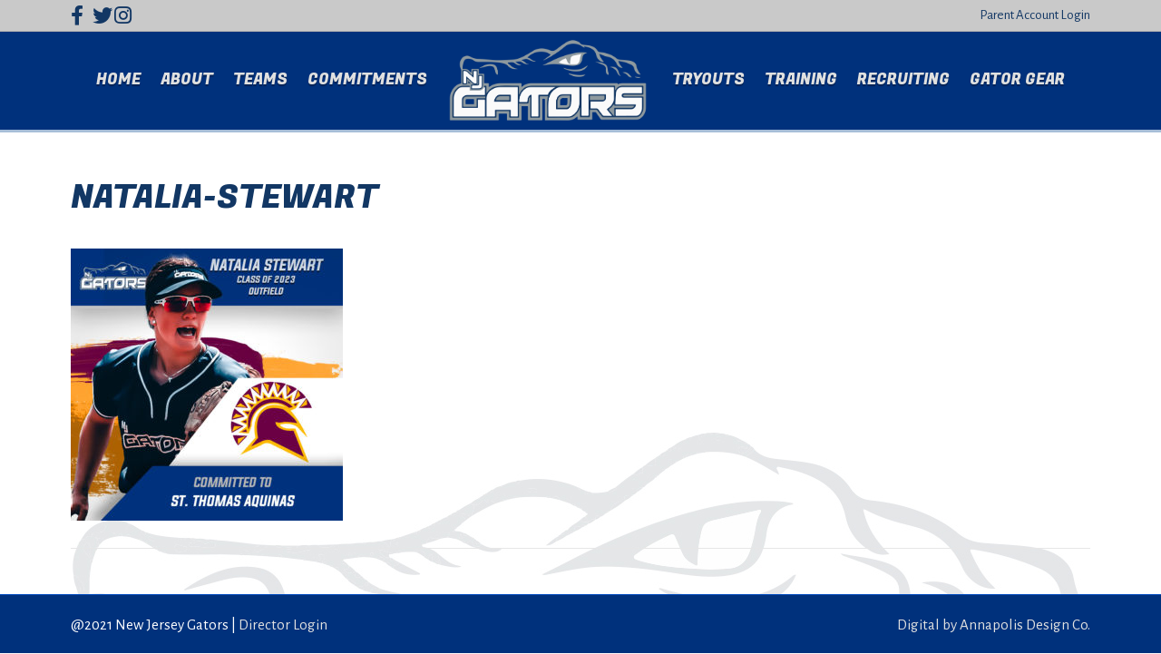

--- FILE ---
content_type: text/html; charset=UTF-8
request_url: https://newjerseygators.com/college-commits/natalia-stewart/attachment/natalia-stewart
body_size: 12572
content:
<!DOCTYPE html>
<html lang="en-US">
<head>
<meta charset="UTF-8" />
<meta name='viewport' content='width=device-width, initial-scale=1.0' />
<meta http-equiv='X-UA-Compatible' content='IE=edge' />
<script>
var gform;gform||(document.addEventListener("gform_main_scripts_loaded",function(){gform.scriptsLoaded=!0}),window.addEventListener("DOMContentLoaded",function(){gform.domLoaded=!0}),gform={domLoaded:!1,scriptsLoaded:!1,initializeOnLoaded:function(o){gform.domLoaded&&gform.scriptsLoaded?o():!gform.domLoaded&&gform.scriptsLoaded?window.addEventListener("DOMContentLoaded",o):document.addEventListener("gform_main_scripts_loaded",o)},hooks:{action:{},filter:{}},addAction:function(o,n,r,t){gform.addHook("action",o,n,r,t)},addFilter:function(o,n,r,t){gform.addHook("filter",o,n,r,t)},doAction:function(o){gform.doHook("action",o,arguments)},applyFilters:function(o){return gform.doHook("filter",o,arguments)},removeAction:function(o,n){gform.removeHook("action",o,n)},removeFilter:function(o,n,r){gform.removeHook("filter",o,n,r)},addHook:function(o,n,r,t,i){null==gform.hooks[o][n]&&(gform.hooks[o][n]=[]);var e=gform.hooks[o][n];null==i&&(i=n+"_"+e.length),gform.hooks[o][n].push({tag:i,callable:r,priority:t=null==t?10:t})},doHook:function(n,o,r){var t;if(r=Array.prototype.slice.call(r,1),null!=gform.hooks[n][o]&&((o=gform.hooks[n][o]).sort(function(o,n){return o.priority-n.priority}),o.forEach(function(o){"function"!=typeof(t=o.callable)&&(t=window[t]),"action"==n?t.apply(null,r):r[0]=t.apply(null,r)})),"filter"==n)return r[0]},removeHook:function(o,n,t,i){var r;null!=gform.hooks[o][n]&&(r=(r=gform.hooks[o][n]).filter(function(o,n,r){return!!(null!=i&&i!=o.tag||null!=t&&t!=o.priority)}),gform.hooks[o][n]=r)}});
</script>

<link rel="profile" href="https://gmpg.org/xfn/11" />
<meta name='robots' content='index, follow, max-image-preview:large, max-snippet:-1, max-video-preview:-1' />
	<style>img:is([sizes="auto" i], [sizes^="auto," i]) { contain-intrinsic-size: 3000px 1500px }</style>
	
	<!-- This site is optimized with the Yoast SEO plugin v26.2 - https://yoast.com/wordpress/plugins/seo/ -->
	<title>Natalia-Stewart - New Jersey Gators</title>
	<link rel="canonical" href="https://newjerseygators.com/college-commits/natalia-stewart/attachment/natalia-stewart/" />
	<meta property="og:locale" content="en_US" />
	<meta property="og:type" content="article" />
	<meta property="og:title" content="Natalia-Stewart - New Jersey Gators" />
	<meta property="og:url" content="https://newjerseygators.com/college-commits/natalia-stewart/attachment/natalia-stewart/" />
	<meta property="og:site_name" content="New Jersey Gators" />
	<meta property="article:publisher" content="https://www.facebook.com/NJGatorsFastpitch" />
	<meta property="og:image" content="https://newjerseygators.com/college-commits/natalia-stewart/attachment/natalia-stewart" />
	<meta property="og:image:width" content="900" />
	<meta property="og:image:height" content="900" />
	<meta property="og:image:type" content="image/jpeg" />
	<meta name="twitter:card" content="summary_large_image" />
	<meta name="twitter:site" content="@njgatorsgold" />
	<script type="application/ld+json" class="yoast-schema-graph">{"@context":"https://schema.org","@graph":[{"@type":"WebPage","@id":"https://newjerseygators.com/college-commits/natalia-stewart/attachment/natalia-stewart/","url":"https://newjerseygators.com/college-commits/natalia-stewart/attachment/natalia-stewart/","name":"Natalia-Stewart - New Jersey Gators","isPartOf":{"@id":"https://newjerseygators.com/#website"},"primaryImageOfPage":{"@id":"https://newjerseygators.com/college-commits/natalia-stewart/attachment/natalia-stewart/#primaryimage"},"image":{"@id":"https://newjerseygators.com/college-commits/natalia-stewart/attachment/natalia-stewart/#primaryimage"},"thumbnailUrl":"https://newjerseygators.com/wp-content/uploads/2022/11/Natalia-Stewart.jpg","datePublished":"2022-11-16T18:44:46+00:00","breadcrumb":{"@id":"https://newjerseygators.com/college-commits/natalia-stewart/attachment/natalia-stewart/#breadcrumb"},"inLanguage":"en-US","potentialAction":[{"@type":"ReadAction","target":["https://newjerseygators.com/college-commits/natalia-stewart/attachment/natalia-stewart/"]}]},{"@type":"ImageObject","inLanguage":"en-US","@id":"https://newjerseygators.com/college-commits/natalia-stewart/attachment/natalia-stewart/#primaryimage","url":"https://newjerseygators.com/wp-content/uploads/2022/11/Natalia-Stewart.jpg","contentUrl":"https://newjerseygators.com/wp-content/uploads/2022/11/Natalia-Stewart.jpg","width":900,"height":900},{"@type":"BreadcrumbList","@id":"https://newjerseygators.com/college-commits/natalia-stewart/attachment/natalia-stewart/#breadcrumb","itemListElement":[{"@type":"ListItem","position":1,"name":"Home","item":"https://newjerseygators.com/"},{"@type":"ListItem","position":2,"name":"Natalia Stewart","item":"https://newjerseygators.com/college-commits/natalia-stewart"},{"@type":"ListItem","position":3,"name":"Natalia-Stewart"}]},{"@type":"WebSite","@id":"https://newjerseygators.com/#website","url":"https://newjerseygators.com/","name":"New Jersey Gators","description":"Softball Program","publisher":{"@id":"https://newjerseygators.com/#organization"},"potentialAction":[{"@type":"SearchAction","target":{"@type":"EntryPoint","urlTemplate":"https://newjerseygators.com/?s={search_term_string}"},"query-input":{"@type":"PropertyValueSpecification","valueRequired":true,"valueName":"search_term_string"}}],"inLanguage":"en-US"},{"@type":"Organization","@id":"https://newjerseygators.com/#organization","name":"New Jersey Gators Softball","url":"https://newjerseygators.com/","logo":{"@type":"ImageObject","inLanguage":"en-US","@id":"https://newjerseygators.com/#/schema/logo/image/","url":"https://newjerseygators.com/wp-content/uploads/2022/06/NJ-Gators-Logo-2021-smaller-12-1.png","contentUrl":"https://newjerseygators.com/wp-content/uploads/2022/06/NJ-Gators-Logo-2021-smaller-12-1.png","width":126,"height":45,"caption":"New Jersey Gators Softball"},"image":{"@id":"https://newjerseygators.com/#/schema/logo/image/"},"sameAs":["https://www.facebook.com/NJGatorsFastpitch","https://x.com/njgatorsgold"]}]}</script>
	<!-- / Yoast SEO plugin. -->


<link rel='dns-prefetch' href='//www.googletagmanager.com' />
<link rel='dns-prefetch' href='//fonts.googleapis.com' />
<link href='https://fonts.gstatic.com' crossorigin rel='preconnect' />
<link rel="alternate" type="application/rss+xml" title="New Jersey Gators &raquo; Feed" href="https://newjerseygators.com/feed" />
		<style>
			.lazyload,
			.lazyloading {
				max-width: 100%;
			}
		</style>
		<script>
window._wpemojiSettings = {"baseUrl":"https:\/\/s.w.org\/images\/core\/emoji\/16.0.1\/72x72\/","ext":".png","svgUrl":"https:\/\/s.w.org\/images\/core\/emoji\/16.0.1\/svg\/","svgExt":".svg","source":{"concatemoji":"https:\/\/newjerseygators.com\/wp-includes\/js\/wp-emoji-release.min.js?ver=6.8.3"}};
/*! This file is auto-generated */
!function(s,n){var o,i,e;function c(e){try{var t={supportTests:e,timestamp:(new Date).valueOf()};sessionStorage.setItem(o,JSON.stringify(t))}catch(e){}}function p(e,t,n){e.clearRect(0,0,e.canvas.width,e.canvas.height),e.fillText(t,0,0);var t=new Uint32Array(e.getImageData(0,0,e.canvas.width,e.canvas.height).data),a=(e.clearRect(0,0,e.canvas.width,e.canvas.height),e.fillText(n,0,0),new Uint32Array(e.getImageData(0,0,e.canvas.width,e.canvas.height).data));return t.every(function(e,t){return e===a[t]})}function u(e,t){e.clearRect(0,0,e.canvas.width,e.canvas.height),e.fillText(t,0,0);for(var n=e.getImageData(16,16,1,1),a=0;a<n.data.length;a++)if(0!==n.data[a])return!1;return!0}function f(e,t,n,a){switch(t){case"flag":return n(e,"\ud83c\udff3\ufe0f\u200d\u26a7\ufe0f","\ud83c\udff3\ufe0f\u200b\u26a7\ufe0f")?!1:!n(e,"\ud83c\udde8\ud83c\uddf6","\ud83c\udde8\u200b\ud83c\uddf6")&&!n(e,"\ud83c\udff4\udb40\udc67\udb40\udc62\udb40\udc65\udb40\udc6e\udb40\udc67\udb40\udc7f","\ud83c\udff4\u200b\udb40\udc67\u200b\udb40\udc62\u200b\udb40\udc65\u200b\udb40\udc6e\u200b\udb40\udc67\u200b\udb40\udc7f");case"emoji":return!a(e,"\ud83e\udedf")}return!1}function g(e,t,n,a){var r="undefined"!=typeof WorkerGlobalScope&&self instanceof WorkerGlobalScope?new OffscreenCanvas(300,150):s.createElement("canvas"),o=r.getContext("2d",{willReadFrequently:!0}),i=(o.textBaseline="top",o.font="600 32px Arial",{});return e.forEach(function(e){i[e]=t(o,e,n,a)}),i}function t(e){var t=s.createElement("script");t.src=e,t.defer=!0,s.head.appendChild(t)}"undefined"!=typeof Promise&&(o="wpEmojiSettingsSupports",i=["flag","emoji"],n.supports={everything:!0,everythingExceptFlag:!0},e=new Promise(function(e){s.addEventListener("DOMContentLoaded",e,{once:!0})}),new Promise(function(t){var n=function(){try{var e=JSON.parse(sessionStorage.getItem(o));if("object"==typeof e&&"number"==typeof e.timestamp&&(new Date).valueOf()<e.timestamp+604800&&"object"==typeof e.supportTests)return e.supportTests}catch(e){}return null}();if(!n){if("undefined"!=typeof Worker&&"undefined"!=typeof OffscreenCanvas&&"undefined"!=typeof URL&&URL.createObjectURL&&"undefined"!=typeof Blob)try{var e="postMessage("+g.toString()+"("+[JSON.stringify(i),f.toString(),p.toString(),u.toString()].join(",")+"));",a=new Blob([e],{type:"text/javascript"}),r=new Worker(URL.createObjectURL(a),{name:"wpTestEmojiSupports"});return void(r.onmessage=function(e){c(n=e.data),r.terminate(),t(n)})}catch(e){}c(n=g(i,f,p,u))}t(n)}).then(function(e){for(var t in e)n.supports[t]=e[t],n.supports.everything=n.supports.everything&&n.supports[t],"flag"!==t&&(n.supports.everythingExceptFlag=n.supports.everythingExceptFlag&&n.supports[t]);n.supports.everythingExceptFlag=n.supports.everythingExceptFlag&&!n.supports.flag,n.DOMReady=!1,n.readyCallback=function(){n.DOMReady=!0}}).then(function(){return e}).then(function(){var e;n.supports.everything||(n.readyCallback(),(e=n.source||{}).concatemoji?t(e.concatemoji):e.wpemoji&&e.twemoji&&(t(e.twemoji),t(e.wpemoji)))}))}((window,document),window._wpemojiSettings);
</script>
<link rel='stylesheet' id='sbr_styles-css' href='https://newjerseygators.com/wp-content/plugins/reviews-feed/assets/css/sbr-styles.min.css?ver=2.1.1' media='all' />
<link rel='stylesheet' id='sbi_styles-css' href='https://newjerseygators.com/wp-content/plugins/instagram-feed/css/sbi-styles.min.css?ver=6.9.1' media='all' />
<style id='wp-emoji-styles-inline-css'>

	img.wp-smiley, img.emoji {
		display: inline !important;
		border: none !important;
		box-shadow: none !important;
		height: 1em !important;
		width: 1em !important;
		margin: 0 0.07em !important;
		vertical-align: -0.1em !important;
		background: none !important;
		padding: 0 !important;
	}
</style>
<link rel='stylesheet' id='wp-block-library-css' href='https://newjerseygators.com/wp-includes/css/dist/block-library/style.min.css?ver=6.8.3' media='all' />
<style id='wp-block-library-theme-inline-css'>
.wp-block-audio :where(figcaption){color:#555;font-size:13px;text-align:center}.is-dark-theme .wp-block-audio :where(figcaption){color:#ffffffa6}.wp-block-audio{margin:0 0 1em}.wp-block-code{border:1px solid #ccc;border-radius:4px;font-family:Menlo,Consolas,monaco,monospace;padding:.8em 1em}.wp-block-embed :where(figcaption){color:#555;font-size:13px;text-align:center}.is-dark-theme .wp-block-embed :where(figcaption){color:#ffffffa6}.wp-block-embed{margin:0 0 1em}.blocks-gallery-caption{color:#555;font-size:13px;text-align:center}.is-dark-theme .blocks-gallery-caption{color:#ffffffa6}:root :where(.wp-block-image figcaption){color:#555;font-size:13px;text-align:center}.is-dark-theme :root :where(.wp-block-image figcaption){color:#ffffffa6}.wp-block-image{margin:0 0 1em}.wp-block-pullquote{border-bottom:4px solid;border-top:4px solid;color:currentColor;margin-bottom:1.75em}.wp-block-pullquote cite,.wp-block-pullquote footer,.wp-block-pullquote__citation{color:currentColor;font-size:.8125em;font-style:normal;text-transform:uppercase}.wp-block-quote{border-left:.25em solid;margin:0 0 1.75em;padding-left:1em}.wp-block-quote cite,.wp-block-quote footer{color:currentColor;font-size:.8125em;font-style:normal;position:relative}.wp-block-quote:where(.has-text-align-right){border-left:none;border-right:.25em solid;padding-left:0;padding-right:1em}.wp-block-quote:where(.has-text-align-center){border:none;padding-left:0}.wp-block-quote.is-large,.wp-block-quote.is-style-large,.wp-block-quote:where(.is-style-plain){border:none}.wp-block-search .wp-block-search__label{font-weight:700}.wp-block-search__button{border:1px solid #ccc;padding:.375em .625em}:where(.wp-block-group.has-background){padding:1.25em 2.375em}.wp-block-separator.has-css-opacity{opacity:.4}.wp-block-separator{border:none;border-bottom:2px solid;margin-left:auto;margin-right:auto}.wp-block-separator.has-alpha-channel-opacity{opacity:1}.wp-block-separator:not(.is-style-wide):not(.is-style-dots){width:100px}.wp-block-separator.has-background:not(.is-style-dots){border-bottom:none;height:1px}.wp-block-separator.has-background:not(.is-style-wide):not(.is-style-dots){height:2px}.wp-block-table{margin:0 0 1em}.wp-block-table td,.wp-block-table th{word-break:normal}.wp-block-table :where(figcaption){color:#555;font-size:13px;text-align:center}.is-dark-theme .wp-block-table :where(figcaption){color:#ffffffa6}.wp-block-video :where(figcaption){color:#555;font-size:13px;text-align:center}.is-dark-theme .wp-block-video :where(figcaption){color:#ffffffa6}.wp-block-video{margin:0 0 1em}:root :where(.wp-block-template-part.has-background){margin-bottom:0;margin-top:0;padding:1.25em 2.375em}
</style>
<style id='classic-theme-styles-inline-css'>
/*! This file is auto-generated */
.wp-block-button__link{color:#fff;background-color:#32373c;border-radius:9999px;box-shadow:none;text-decoration:none;padding:calc(.667em + 2px) calc(1.333em + 2px);font-size:1.125em}.wp-block-file__button{background:#32373c;color:#fff;text-decoration:none}
</style>
<style id='global-styles-inline-css'>
:root{--wp--preset--aspect-ratio--square: 1;--wp--preset--aspect-ratio--4-3: 4/3;--wp--preset--aspect-ratio--3-4: 3/4;--wp--preset--aspect-ratio--3-2: 3/2;--wp--preset--aspect-ratio--2-3: 2/3;--wp--preset--aspect-ratio--16-9: 16/9;--wp--preset--aspect-ratio--9-16: 9/16;--wp--preset--color--black: #000000;--wp--preset--color--cyan-bluish-gray: #abb8c3;--wp--preset--color--white: #ffffff;--wp--preset--color--pale-pink: #f78da7;--wp--preset--color--vivid-red: #cf2e2e;--wp--preset--color--luminous-vivid-orange: #ff6900;--wp--preset--color--luminous-vivid-amber: #fcb900;--wp--preset--color--light-green-cyan: #7bdcb5;--wp--preset--color--vivid-green-cyan: #00d084;--wp--preset--color--pale-cyan-blue: #8ed1fc;--wp--preset--color--vivid-cyan-blue: #0693e3;--wp--preset--color--vivid-purple: #9b51e0;--wp--preset--color--fl-heading-text: #123764;--wp--preset--color--fl-body-bg: #fff7f7;--wp--preset--color--fl-body-text: #333333;--wp--preset--color--fl-accent: #00468c;--wp--preset--color--fl-accent-hover: #428bca;--wp--preset--color--fl-topbar-bg: #c9c9c9;--wp--preset--color--fl-topbar-text: #ededed;--wp--preset--color--fl-topbar-link: #123764;--wp--preset--color--fl-topbar-hover: #ffffff;--wp--preset--color--fl-header-bg: #00317c;--wp--preset--color--fl-header-text: #f9f9f9;--wp--preset--color--fl-header-link: #e0e0e0;--wp--preset--color--fl-header-hover: #ffffff;--wp--preset--color--fl-nav-bg: #002d56;--wp--preset--color--fl-nav-link: #002d56;--wp--preset--color--fl-nav-hover: #ffffff;--wp--preset--color--fl-content-bg: #ffffff;--wp--preset--color--fl-footer-widgets-bg: #ffffff;--wp--preset--color--fl-footer-widgets-text: #808080;--wp--preset--color--fl-footer-widgets-link: #483182;--wp--preset--color--fl-footer-widgets-hover: #483182;--wp--preset--color--fl-footer-bg: #00317c;--wp--preset--color--fl-footer-text: #ffffff;--wp--preset--color--fl-footer-link: #e0e0e0;--wp--preset--color--fl-footer-hover: #fcfcfc;--wp--preset--gradient--vivid-cyan-blue-to-vivid-purple: linear-gradient(135deg,rgba(6,147,227,1) 0%,rgb(155,81,224) 100%);--wp--preset--gradient--light-green-cyan-to-vivid-green-cyan: linear-gradient(135deg,rgb(122,220,180) 0%,rgb(0,208,130) 100%);--wp--preset--gradient--luminous-vivid-amber-to-luminous-vivid-orange: linear-gradient(135deg,rgba(252,185,0,1) 0%,rgba(255,105,0,1) 100%);--wp--preset--gradient--luminous-vivid-orange-to-vivid-red: linear-gradient(135deg,rgba(255,105,0,1) 0%,rgb(207,46,46) 100%);--wp--preset--gradient--very-light-gray-to-cyan-bluish-gray: linear-gradient(135deg,rgb(238,238,238) 0%,rgb(169,184,195) 100%);--wp--preset--gradient--cool-to-warm-spectrum: linear-gradient(135deg,rgb(74,234,220) 0%,rgb(151,120,209) 20%,rgb(207,42,186) 40%,rgb(238,44,130) 60%,rgb(251,105,98) 80%,rgb(254,248,76) 100%);--wp--preset--gradient--blush-light-purple: linear-gradient(135deg,rgb(255,206,236) 0%,rgb(152,150,240) 100%);--wp--preset--gradient--blush-bordeaux: linear-gradient(135deg,rgb(254,205,165) 0%,rgb(254,45,45) 50%,rgb(107,0,62) 100%);--wp--preset--gradient--luminous-dusk: linear-gradient(135deg,rgb(255,203,112) 0%,rgb(199,81,192) 50%,rgb(65,88,208) 100%);--wp--preset--gradient--pale-ocean: linear-gradient(135deg,rgb(255,245,203) 0%,rgb(182,227,212) 50%,rgb(51,167,181) 100%);--wp--preset--gradient--electric-grass: linear-gradient(135deg,rgb(202,248,128) 0%,rgb(113,206,126) 100%);--wp--preset--gradient--midnight: linear-gradient(135deg,rgb(2,3,129) 0%,rgb(40,116,252) 100%);--wp--preset--font-size--small: 13px;--wp--preset--font-size--medium: 20px;--wp--preset--font-size--large: 36px;--wp--preset--font-size--x-large: 42px;--wp--preset--spacing--20: 0.44rem;--wp--preset--spacing--30: 0.67rem;--wp--preset--spacing--40: 1rem;--wp--preset--spacing--50: 1.5rem;--wp--preset--spacing--60: 2.25rem;--wp--preset--spacing--70: 3.38rem;--wp--preset--spacing--80: 5.06rem;--wp--preset--shadow--natural: 6px 6px 9px rgba(0, 0, 0, 0.2);--wp--preset--shadow--deep: 12px 12px 50px rgba(0, 0, 0, 0.4);--wp--preset--shadow--sharp: 6px 6px 0px rgba(0, 0, 0, 0.2);--wp--preset--shadow--outlined: 6px 6px 0px -3px rgba(255, 255, 255, 1), 6px 6px rgba(0, 0, 0, 1);--wp--preset--shadow--crisp: 6px 6px 0px rgba(0, 0, 0, 1);}:where(.is-layout-flex){gap: 0.5em;}:where(.is-layout-grid){gap: 0.5em;}body .is-layout-flex{display: flex;}.is-layout-flex{flex-wrap: wrap;align-items: center;}.is-layout-flex > :is(*, div){margin: 0;}body .is-layout-grid{display: grid;}.is-layout-grid > :is(*, div){margin: 0;}:where(.wp-block-columns.is-layout-flex){gap: 2em;}:where(.wp-block-columns.is-layout-grid){gap: 2em;}:where(.wp-block-post-template.is-layout-flex){gap: 1.25em;}:where(.wp-block-post-template.is-layout-grid){gap: 1.25em;}.has-black-color{color: var(--wp--preset--color--black) !important;}.has-cyan-bluish-gray-color{color: var(--wp--preset--color--cyan-bluish-gray) !important;}.has-white-color{color: var(--wp--preset--color--white) !important;}.has-pale-pink-color{color: var(--wp--preset--color--pale-pink) !important;}.has-vivid-red-color{color: var(--wp--preset--color--vivid-red) !important;}.has-luminous-vivid-orange-color{color: var(--wp--preset--color--luminous-vivid-orange) !important;}.has-luminous-vivid-amber-color{color: var(--wp--preset--color--luminous-vivid-amber) !important;}.has-light-green-cyan-color{color: var(--wp--preset--color--light-green-cyan) !important;}.has-vivid-green-cyan-color{color: var(--wp--preset--color--vivid-green-cyan) !important;}.has-pale-cyan-blue-color{color: var(--wp--preset--color--pale-cyan-blue) !important;}.has-vivid-cyan-blue-color{color: var(--wp--preset--color--vivid-cyan-blue) !important;}.has-vivid-purple-color{color: var(--wp--preset--color--vivid-purple) !important;}.has-black-background-color{background-color: var(--wp--preset--color--black) !important;}.has-cyan-bluish-gray-background-color{background-color: var(--wp--preset--color--cyan-bluish-gray) !important;}.has-white-background-color{background-color: var(--wp--preset--color--white) !important;}.has-pale-pink-background-color{background-color: var(--wp--preset--color--pale-pink) !important;}.has-vivid-red-background-color{background-color: var(--wp--preset--color--vivid-red) !important;}.has-luminous-vivid-orange-background-color{background-color: var(--wp--preset--color--luminous-vivid-orange) !important;}.has-luminous-vivid-amber-background-color{background-color: var(--wp--preset--color--luminous-vivid-amber) !important;}.has-light-green-cyan-background-color{background-color: var(--wp--preset--color--light-green-cyan) !important;}.has-vivid-green-cyan-background-color{background-color: var(--wp--preset--color--vivid-green-cyan) !important;}.has-pale-cyan-blue-background-color{background-color: var(--wp--preset--color--pale-cyan-blue) !important;}.has-vivid-cyan-blue-background-color{background-color: var(--wp--preset--color--vivid-cyan-blue) !important;}.has-vivid-purple-background-color{background-color: var(--wp--preset--color--vivid-purple) !important;}.has-black-border-color{border-color: var(--wp--preset--color--black) !important;}.has-cyan-bluish-gray-border-color{border-color: var(--wp--preset--color--cyan-bluish-gray) !important;}.has-white-border-color{border-color: var(--wp--preset--color--white) !important;}.has-pale-pink-border-color{border-color: var(--wp--preset--color--pale-pink) !important;}.has-vivid-red-border-color{border-color: var(--wp--preset--color--vivid-red) !important;}.has-luminous-vivid-orange-border-color{border-color: var(--wp--preset--color--luminous-vivid-orange) !important;}.has-luminous-vivid-amber-border-color{border-color: var(--wp--preset--color--luminous-vivid-amber) !important;}.has-light-green-cyan-border-color{border-color: var(--wp--preset--color--light-green-cyan) !important;}.has-vivid-green-cyan-border-color{border-color: var(--wp--preset--color--vivid-green-cyan) !important;}.has-pale-cyan-blue-border-color{border-color: var(--wp--preset--color--pale-cyan-blue) !important;}.has-vivid-cyan-blue-border-color{border-color: var(--wp--preset--color--vivid-cyan-blue) !important;}.has-vivid-purple-border-color{border-color: var(--wp--preset--color--vivid-purple) !important;}.has-vivid-cyan-blue-to-vivid-purple-gradient-background{background: var(--wp--preset--gradient--vivid-cyan-blue-to-vivid-purple) !important;}.has-light-green-cyan-to-vivid-green-cyan-gradient-background{background: var(--wp--preset--gradient--light-green-cyan-to-vivid-green-cyan) !important;}.has-luminous-vivid-amber-to-luminous-vivid-orange-gradient-background{background: var(--wp--preset--gradient--luminous-vivid-amber-to-luminous-vivid-orange) !important;}.has-luminous-vivid-orange-to-vivid-red-gradient-background{background: var(--wp--preset--gradient--luminous-vivid-orange-to-vivid-red) !important;}.has-very-light-gray-to-cyan-bluish-gray-gradient-background{background: var(--wp--preset--gradient--very-light-gray-to-cyan-bluish-gray) !important;}.has-cool-to-warm-spectrum-gradient-background{background: var(--wp--preset--gradient--cool-to-warm-spectrum) !important;}.has-blush-light-purple-gradient-background{background: var(--wp--preset--gradient--blush-light-purple) !important;}.has-blush-bordeaux-gradient-background{background: var(--wp--preset--gradient--blush-bordeaux) !important;}.has-luminous-dusk-gradient-background{background: var(--wp--preset--gradient--luminous-dusk) !important;}.has-pale-ocean-gradient-background{background: var(--wp--preset--gradient--pale-ocean) !important;}.has-electric-grass-gradient-background{background: var(--wp--preset--gradient--electric-grass) !important;}.has-midnight-gradient-background{background: var(--wp--preset--gradient--midnight) !important;}.has-small-font-size{font-size: var(--wp--preset--font-size--small) !important;}.has-medium-font-size{font-size: var(--wp--preset--font-size--medium) !important;}.has-large-font-size{font-size: var(--wp--preset--font-size--large) !important;}.has-x-large-font-size{font-size: var(--wp--preset--font-size--x-large) !important;}
:where(.wp-block-post-template.is-layout-flex){gap: 1.25em;}:where(.wp-block-post-template.is-layout-grid){gap: 1.25em;}
:where(.wp-block-columns.is-layout-flex){gap: 2em;}:where(.wp-block-columns.is-layout-grid){gap: 2em;}
:root :where(.wp-block-pullquote){font-size: 1.5em;line-height: 1.6;}
</style>
<link rel='stylesheet' id='ctf_styles-css' href='https://newjerseygators.com/wp-content/plugins/custom-twitter-feeds/css/ctf-styles.min.css?ver=2.3.1' media='all' />
<link rel='stylesheet' id='cff-css' href='https://newjerseygators.com/wp-content/plugins/custom-facebook-feed/assets/css/cff-style.min.css?ver=4.3.3' media='all' />
<link rel='stylesheet' id='sb-font-awesome-css' href='https://newjerseygators.com/wp-content/plugins/custom-facebook-feed/assets/css/font-awesome.min.css?ver=4.7.0' media='all' />
<link rel='stylesheet' id='simple-social-icons-font-css' href='https://newjerseygators.com/wp-content/plugins/simple-social-icons/css/style.css?ver=3.0.2' media='all' />
<link rel='stylesheet' id='tablepress-default-css' href='https://newjerseygators.com/wp-content/plugins/tablepress/css/build/default.css?ver=3.2.5' media='all' />
<link rel='stylesheet' id='ics-calendar-css' href='https://newjerseygators.com/wp-content/plugins/ics-calendar/assets/style.min.css?ver=11.7.0.1' media='all' />
<link rel='stylesheet' id='jquery-magnificpopup-css' href='https://newjerseygators.com/wp-content/plugins/bb-plugin/css/jquery.magnificpopup.min.css?ver=2.9.4' media='all' />
<link rel='stylesheet' id='font-awesome-5-css' href='https://newjerseygators.com/wp-content/plugins/bb-plugin/fonts/fontawesome/5.15.4/css/all.min.css?ver=2.9.4' media='all' />
<link rel='stylesheet' id='bootstrap-css' href='https://newjerseygators.com/wp-content/themes/bb-theme/css/bootstrap.min.css?ver=1.7.15.2' media='all' />
<link rel='stylesheet' id='fl-automator-skin-css' href='https://newjerseygators.com/wp-content/uploads/bb-theme/skin-6610131454385.css?ver=1.7.15.2' media='all' />
<link rel='stylesheet' id='fl-child-theme-css' href='https://newjerseygators.com/wp-content/themes/bb-theme-child/style.css?ver=6.8.3' media='all' />
<link rel='stylesheet' id='fl-builder-google-fonts-3e68b74e2180332ffe027b65e0e980f6-css' href='//fonts.googleapis.com/css?family=Alegreya+Sans%3A300%2C400%2C700%7CFugaz+One%3A400&#038;ver=6.8.3' media='all' />
<link rel='stylesheet' id='csshero-main-stylesheet-css' data-apply-prefixfree class="csshero-main-stylesheet-css"  href='https://newjerseygators.com/wp-content/uploads/2019/10/csshero-style-802.css' media='all' />
<script src="https://newjerseygators.com/wp-includes/js/jquery/jquery.min.js?ver=3.7.1" id="jquery-core-js"></script>
<script src="https://newjerseygators.com/wp-includes/js/jquery/jquery-migrate.min.js?ver=3.4.1" id="jquery-migrate-js"></script>

<!-- Google tag (gtag.js) snippet added by Site Kit -->
<!-- Google Analytics snippet added by Site Kit -->
<script src="https://www.googletagmanager.com/gtag/js?id=G-5JS91QTMCB" id="google_gtagjs-js" async></script>
<script id="google_gtagjs-js-after">
window.dataLayer = window.dataLayer || [];function gtag(){dataLayer.push(arguments);}
gtag("set","linker",{"domains":["newjerseygators.com"]});
gtag("js", new Date());
gtag("set", "developer_id.dZTNiMT", true);
gtag("config", "G-5JS91QTMCB");
</script>
<link rel="https://api.w.org/" href="https://newjerseygators.com/wp-json/" /><link rel="alternate" title="JSON" type="application/json" href="https://newjerseygators.com/wp-json/wp/v2/media/5235" /><link rel="EditURI" type="application/rsd+xml" title="RSD" href="https://newjerseygators.com/xmlrpc.php?rsd" />
<meta name="generator" content="WordPress 6.8.3" />
<link rel='shortlink' href='https://newjerseygators.com/?p=5235' />
<link rel="alternate" title="oEmbed (JSON)" type="application/json+oembed" href="https://newjerseygators.com/wp-json/oembed/1.0/embed?url=https%3A%2F%2Fnewjerseygators.com%2Fcollege-commits%2Fnatalia-stewart%2Fattachment%2Fnatalia-stewart" />
<link rel="alternate" title="oEmbed (XML)" type="text/xml+oembed" href="https://newjerseygators.com/wp-json/oembed/1.0/embed?url=https%3A%2F%2Fnewjerseygators.com%2Fcollege-commits%2Fnatalia-stewart%2Fattachment%2Fnatalia-stewart&#038;format=xml" />
<meta name="generator" content="Site Kit by Google 1.165.0" />		<script>
			document.documentElement.className = document.documentElement.className.replace('no-js', 'js');
		</script>
				<style>
			.no-js img.lazyload {
				display: none;
			}

			figure.wp-block-image img.lazyloading {
				min-width: 150px;
			}

			.lazyload,
			.lazyloading {
				--smush-placeholder-width: 100px;
				--smush-placeholder-aspect-ratio: 1/1;
				width: var(--smush-image-width, var(--smush-placeholder-width)) !important;
				aspect-ratio: var(--smush-image-aspect-ratio, var(--smush-placeholder-aspect-ratio)) !important;
			}

						.lazyload, .lazyloading {
				opacity: 0;
			}

			.lazyloaded {
				opacity: 1;
				transition: opacity 400ms;
				transition-delay: 0ms;
			}

					</style>
		<link rel="icon" href="https://newjerseygators.com/wp-content/uploads/2020/01/Picture1-1-150x108.png" sizes="32x32" />
<link rel="icon" href="https://newjerseygators.com/wp-content/uploads/2020/01/Picture1-1.png" sizes="192x192" />
<link rel="apple-touch-icon" href="https://newjerseygators.com/wp-content/uploads/2020/01/Picture1-1.png" />
<meta name="msapplication-TileImage" content="https://newjerseygators.com/wp-content/uploads/2020/01/Picture1-1.png" />
		<style id="wp-custom-css">
			
.fl-logo-img {max-width: 230px;   image-rendering: auto;
  image-rendering: crisp-edges;
}

.hvr-bounce-in {
  display: inline-block;
  vertical-align: middle;
  -webkit-transform: translateZ(0);
  transform: translateZ(0);
  box-shadow: 0 0 1px rgba(0, 0, 0, 0);
  -webkit-backface-visibility: hidden;
  backface-visibility: hidden;
  -moz-osx-font-smoothing: grayscale;
  -webkit-transition-duration: 0.5s;
  transition-duration: 0.5s;
}
.hvr-bounce-in:hover, .hvr-bounce-in:focus, .hvr-bounce-in:active {
  -webkit-transform: scale(1.2);
  transform: scale(1.2);
  -webkit-transition-timing-function: cubic-bezier(0.47, 2.02, 0.31, -0.36);
  transition-timing-function: cubic-bezier(0.47, 2.02, 0.31, -0.36);
}

/* Float Shadow */
.hvr-float-shadow {
  display: inline-block;
  vertical-align: middle;
  -webkit-transform: translateZ(0);
  transform: translateZ(0);
  box-shadow: 0 0 1px rgba(0, 0, 0, 0);
  -webkit-backface-visibility: hidden;
  backface-visibility: hidden;
  -moz-osx-font-smoothing: grayscale;
  position: relative;
  -webkit-transition-duration: 0.3s;
  transition-duration: 0.3s;
  -webkit-transition-property: transform;
  transition-property: transform;
}
.hvr-float-shadow:before {
  pointer-events: none;
  position: absolute;
  z-index: -1;
  content: '';
  top: 100%;
  left: 5%;
  height: 10px;
  width: 90%;
  opacity: 0;
  background: -webkit-radial-gradient(center, ellipse, rgba(0, 0, 0, 0.35) 0%, rgba(0, 0, 0, 0) 80%);
  background: radial-gradient(ellipse at center, rgba(0, 0, 0, 0.35) 0%, rgba(0, 0, 0, 0) 80%);
  /* W3C */
  -webkit-transition-duration: 0.3s;
  transition-duration: 0.3s;
  -webkit-transition-property: transform, opacity;
  transition-property: transform, opacity;
}
.hvr-float-shadow:hover, .hvr-float-shadow:focus, .hvr-float-shadow:active {
  -webkit-transform: translateY(-5px);
  transform: translateY(-5px);
  /* move the element up by 5px */
}
.hvr-float-shadow:hover:before, .hvr-float-shadow:focus:before, .hvr-float-shadow:active:before {
  opacity: 1;
  -webkit-transform: translateY(5px);
  transform: translateY(5px);
  /* move the element down by 5px (it will stay in place because it's attached to the element that also moves up 5px) */
}
.infobox-center {
	border-radius: 6px;
}
body h4.uabb-infobox-title {
	margin-left: -15px;
	margin-right: -15px;
}		</style>
		</head>
<body class="attachment wp-singular attachment-template-default single single-attachment postid-5235 attachmentid-5235 attachment-jpeg wp-theme-bb-theme wp-child-theme-bb-theme-child fl-builder-2-9-4 fl-themer-1-5-2 fl-theme-1-7-15-2 fl-no-js fl-framework-bootstrap fl-preset-classic fl-full-width fl-submenu-toggle" itemscope="itemscope" itemtype="https://schema.org/WebPage">
<a aria-label="Skip to content" class="fl-screen-reader-text" href="#fl-main-content">Skip to content</a><div class="fl-page">
	<header class="fl-page-header fl-page-header-fixed fl-page-nav-right fl-page-nav-toggle-button fl-page-nav-toggle-visible-mobile"  role="banner">
	<div class="fl-page-header-wrap">
		<div class="fl-page-header-container container">
			<div class="fl-page-header-row row">
				<div class="col-sm-12 col-md-3 fl-page-logo-wrap">
					<div class="fl-page-header-logo">
						<a href="https://newjerseygators.com/"><img loading="false" data-no-lazy="1" class="fl-logo-img" itemscope itemtype="https://schema.org/ImageObject" src="https://newjerseygators.com/wp-content/uploads/2019/10/logo-2.png" data-retina="" title="" alt="New Jersey Gators" /><meta itemprop="name" content="New Jersey Gators" /></a>
					</div>
				</div>
				<div class="col-sm-12 col-md-9 fl-page-fixed-nav-wrap">
					<div class="fl-page-nav-wrap">
						<nav class="fl-page-nav fl-nav navbar navbar-default navbar-expand-md" aria-label="Header Menu" role="navigation">
							<button type="button" class="navbar-toggle navbar-toggler" data-toggle="collapse" data-target=".fl-page-nav-collapse">
								<span>Menu</span>
							</button>
							<div class="fl-page-nav-collapse collapse navbar-collapse">
								<ul id="menu-kings" class="nav navbar-nav navbar-right menu fl-theme-menu"><li id="menu-item-3190" class="menu-item menu-item-type-post_type menu-item-object-page menu-item-home menu-item-3190 nav-item"><a href="https://newjerseygators.com/" class="nav-link">Home</a></li>
<li id="menu-item-3184" class="menu-item menu-item-type-custom menu-item-object-custom menu-item-has-children menu-item-3184 nav-item"><a href="#" class="nav-link">About</a><div class="fl-submenu-icon-wrap"><span class="fl-submenu-toggle-icon"></span></div>
<ul class="sub-menu">
	<li id="menu-item-4943" class="menu-item menu-item-type-post_type menu-item-object-page menu-item-4943 nav-item"><a href="https://newjerseygators.com/john-biasi-memorial-scholarship-2024" class="nav-link">John Biasi Memorial Scholarship 2025</a></li>
	<li id="menu-item-4355" class="menu-item menu-item-type-custom menu-item-object-custom menu-item-4355 nav-item"><a href="https://newjerseygators.com/wp-content/uploads/2022/01/John-Biasi-Memorial-Scholarship-Fund-.jpg" class="nav-link">John Biasi Memorial Scholarship Donations</a></li>
	<li id="menu-item-3446" class="menu-item menu-item-type-post_type menu-item-object-page menu-item-3446 nav-item"><a href="https://newjerseygators.com/news" class="nav-link">News</a></li>
	<li id="menu-item-3349" class="menu-item menu-item-type-post_type menu-item-object-page menu-item-3349 nav-item"><a href="https://newjerseygators.com/contacts" class="nav-link">Contacts</a></li>
	<li id="menu-item-3186" class="menu-item menu-item-type-custom menu-item-object-custom menu-item-3186 nav-item"><a href="/locations" class="nav-link">Locations</a></li>
</ul>
</li>
<li id="menu-item-3594" class="menu-item menu-item-type-post_type menu-item-object-page menu-item-has-children menu-item-3594 nav-item"><a href="https://newjerseygators.com/teams" class="nav-link">Teams</a><div class="fl-submenu-icon-wrap"><span class="fl-submenu-toggle-icon"></span></div>
<ul class="sub-menu">
	<li id="menu-item-3575" class="menu-item menu-item-type-post_type menu-item-object-page menu-item-3575 nav-item"><a href="https://newjerseygators.com/18u-premier" class="nav-link">18U Premier (AGL005561)</a></li>
	<li id="menu-item-3595" class="menu-item menu-item-type-post_type menu-item-object-page menu-item-3595 nav-item"><a href="https://newjerseygators.com/teams/18u-gold" class="nav-link">18U Gold (AGL004766)</a></li>
	<li id="menu-item-3597" class="menu-item menu-item-type-post_type menu-item-object-page menu-item-3597 nav-item"><a href="https://newjerseygators.com/teams/16u-gold" class="nav-link">16U National (AGL005863)</a></li>
	<li id="menu-item-3690" class="menu-item menu-item-type-post_type menu-item-object-page menu-item-3690 nav-item"><a href="https://newjerseygators.com/teams/16u-viola" class="nav-link">16U Showcase (AGL005653)</a></li>
	<li id="menu-item-4552" class="menu-item menu-item-type-post_type menu-item-object-page menu-item-4552 nav-item"><a href="https://newjerseygators.com/teams/14u-budney" class="nav-link">14U Budney</a></li>
	<li id="menu-item-6179" class="menu-item menu-item-type-post_type menu-item-object-page menu-item-6179 nav-item"><a href="https://newjerseygators.com/teams/8u" class="nav-link">8u</a></li>
	<li id="menu-item-6181" class="menu-item menu-item-type-post_type menu-item-object-page menu-item-6181 nav-item"><a href="https://newjerseygators.com/teams/10u-messick" class="nav-link">10u Messick</a></li>
	<li id="menu-item-6180" class="menu-item menu-item-type-post_type menu-item-object-page menu-item-6180 nav-item"><a href="https://newjerseygators.com/teams/10u-gray" class="nav-link">10u Gray</a></li>
	<li id="menu-item-5560" class="menu-item menu-item-type-post_type menu-item-object-page menu-item-5560 nav-item"><a href="https://newjerseygators.com/teams/12u-grubb" class="nav-link">12U Grubb</a></li>
	<li id="menu-item-3601" class="menu-item menu-item-type-post_type menu-item-object-page menu-item-3601 nav-item"><a href="https://newjerseygators.com/teams/12u-costello" class="nav-link">12U Costello</a></li>
	<li id="menu-item-6182" class="menu-item menu-item-type-post_type menu-item-object-page menu-item-6182 nav-item"><a href="https://newjerseygators.com/teams/12u-navy" class="nav-link">12u Navy</a></li>
</ul>
</li>
<li id="menu-item-3350" class="menu-item menu-item-type-post_type menu-item-object-page menu-item-3350 nav-item"><a href="https://newjerseygators.com/commitments" class="nav-link">Commitments</a></li>
<li id="menu-item-3345" class="menu-item menu-item-type-post_type menu-item-object-page menu-item-3345 nav-item"><a href="https://newjerseygators.com/tryouts" class="nav-link">Tryouts</a></li>
<li id="menu-item-3346" class="menu-item menu-item-type-post_type menu-item-object-page menu-item-3346 nav-item"><a href="https://newjerseygators.com/training" class="nav-link">Training</a></li>
<li id="menu-item-3348" class="menu-item menu-item-type-post_type menu-item-object-page menu-item-has-children menu-item-3348 nav-item"><a href="https://newjerseygators.com/recruiting" class="nav-link">Recruiting</a><div class="fl-submenu-icon-wrap"><span class="fl-submenu-toggle-icon"></span></div>
<ul class="sub-menu">
	<li id="menu-item-3841" class="menu-item menu-item-type-custom menu-item-object-custom menu-item-3841 nav-item"><a href="https://sportsrecruits.com/organization/njgators" class="nav-link">SPORTS RECRUITS GATORS PAGE</a></li>
</ul>
</li>
<li id="menu-item-3188" class="menu-item menu-item-type-custom menu-item-object-custom menu-item-has-children menu-item-3188 nav-item"><a target="_blank" href="#" class="nav-link">Gator Gear</a><div class="fl-submenu-icon-wrap"><span class="fl-submenu-toggle-icon"></span></div>
<ul class="sub-menu">
	<li id="menu-item-4841" class="menu-item menu-item-type-custom menu-item-object-custom menu-item-4841 nav-item"><a href="https://lockerroom.maruccisports.com/#/login" class="nav-link">Marucci New Jersey Gators Uniforms</a></li>
	<li id="menu-item-4842" class="menu-item menu-item-type-custom menu-item-object-custom menu-item-4842 nav-item"><a href="https://njgatorsapparel.itemorder.com/shop/home/" class="nav-link">Year Around Gators Store</a></li>
</ul>
</li>
</ul>							</div>
						</nav>
					</div>
				</div>
			</div>
		</div>
	</div>
</header><!-- .fl-page-header-fixed -->
<div class="fl-page-bar">
	<div class="fl-page-bar-container container">
		<div class="fl-page-bar-row row">
			<div class="col-sm-6 col-md-6 text-left clearfix">	<div class="fl-social-icons">
	<a href="https://www.facebook.com/NJGatorsFastpitch/" target="_self" rel="noopener noreferrer"><span class="sr-only">Facebook</span><i aria-hidden="true" class="fab fa-facebook-f mono"></i></a><a href="https://twitter.com/njgatorsgold" target="_self" rel="noopener noreferrer"><span class="sr-only">Twitter</span><i aria-hidden="true" class="fab fa-twitter mono"></i></a><a href="https://www.instagram.com/newjerseygators/" target="_self" rel="noopener noreferrer"><span class="sr-only">Instagram</span><i aria-hidden="true" class="fab fa-instagram mono"></i></a></div>
</div>			<div class="col-sm-6 col-md-6 text-right clearfix"><div class="fl-page-bar-text fl-page-bar-text-2"> <a href="https://newjerseygators.leagueapps.com/signup" target="blank">Parent Account Login</a></div></div>		</div>
	</div>
</div><!-- .fl-page-bar -->
<header class="fl-page-header fl-page-header-primary fl-page-nav-centered-inline-logo fl-page-nav-toggle-button fl-page-nav-toggle-visible-mobile" itemscope="itemscope" itemtype="https://schema.org/WPHeader"  role="banner">
	<div class="fl-page-header-wrap">
		<div class="fl-page-header-container container">
			<div class="fl-page-header-row row">
				<div class="fl-page-header-logo fl-inline-logo-right col-sm-12" itemscope="itemscope" itemtype="https://schema.org/Organization">
					<a href="https://newjerseygators.com/" itemprop="url"><img class="fl-logo-img" loading="false" data-no-lazy="1"   itemscope itemtype="https://schema.org/ImageObject" src="https://newjerseygators.com/wp-content/uploads/2019/10/logo-2.png" data-retina="https://newjerseygators.com/wp-content/uploads/2019/10/logo-2.png" title="" width="1258" data-width="1258" height="512" data-height="512" alt="New Jersey Gators" /><meta itemprop="name" content="New Jersey Gators" /></a>
				</div>
				<div class="col-sm-12 fl-page-nav-col">
					<div class="fl-page-nav-wrap">
						<nav class="fl-page-nav fl-nav navbar navbar-default navbar-expand-md" aria-label="Header Menu" itemscope="itemscope" itemtype="https://schema.org/SiteNavigationElement" role="navigation">
							<button type="button" class="navbar-toggle navbar-toggler" data-toggle="collapse" data-target=".fl-page-nav-collapse">
								<span>Menu</span>
							</button>
							<div class="fl-page-nav-collapse collapse navbar-collapse">
								<ul id="menu-kings-1" class="nav navbar-nav menu fl-theme-menu"><li class="menu-item menu-item-type-post_type menu-item-object-page menu-item-home menu-item-3190 nav-item"><a href="https://newjerseygators.com/" class="nav-link">Home</a></li>
<li class="menu-item menu-item-type-custom menu-item-object-custom menu-item-has-children menu-item-3184 nav-item"><a href="#" class="nav-link">About</a><div class="fl-submenu-icon-wrap"><span class="fl-submenu-toggle-icon"></span></div>
<ul class="sub-menu">
	<li class="menu-item menu-item-type-post_type menu-item-object-page menu-item-4943 nav-item"><a href="https://newjerseygators.com/john-biasi-memorial-scholarship-2024" class="nav-link">John Biasi Memorial Scholarship 2025</a></li>
	<li class="menu-item menu-item-type-custom menu-item-object-custom menu-item-4355 nav-item"><a href="https://newjerseygators.com/wp-content/uploads/2022/01/John-Biasi-Memorial-Scholarship-Fund-.jpg" class="nav-link">John Biasi Memorial Scholarship Donations</a></li>
	<li class="menu-item menu-item-type-post_type menu-item-object-page menu-item-3446 nav-item"><a href="https://newjerseygators.com/news" class="nav-link">News</a></li>
	<li class="menu-item menu-item-type-post_type menu-item-object-page menu-item-3349 nav-item"><a href="https://newjerseygators.com/contacts" class="nav-link">Contacts</a></li>
	<li class="menu-item menu-item-type-custom menu-item-object-custom menu-item-3186 nav-item"><a href="/locations" class="nav-link">Locations</a></li>
</ul>
</li>
<li class="menu-item menu-item-type-post_type menu-item-object-page menu-item-has-children menu-item-3594 nav-item"><a href="https://newjerseygators.com/teams" class="nav-link">Teams</a><div class="fl-submenu-icon-wrap"><span class="fl-submenu-toggle-icon"></span></div>
<ul class="sub-menu">
	<li class="menu-item menu-item-type-post_type menu-item-object-page menu-item-3575 nav-item"><a href="https://newjerseygators.com/18u-premier" class="nav-link">18U Premier (AGL005561)</a></li>
	<li class="menu-item menu-item-type-post_type menu-item-object-page menu-item-3595 nav-item"><a href="https://newjerseygators.com/teams/18u-gold" class="nav-link">18U Gold (AGL004766)</a></li>
	<li class="menu-item menu-item-type-post_type menu-item-object-page menu-item-3597 nav-item"><a href="https://newjerseygators.com/teams/16u-gold" class="nav-link">16U National (AGL005863)</a></li>
	<li class="menu-item menu-item-type-post_type menu-item-object-page menu-item-3690 nav-item"><a href="https://newjerseygators.com/teams/16u-viola" class="nav-link">16U Showcase (AGL005653)</a></li>
	<li class="menu-item menu-item-type-post_type menu-item-object-page menu-item-4552 nav-item"><a href="https://newjerseygators.com/teams/14u-budney" class="nav-link">14U Budney</a></li>
	<li class="menu-item menu-item-type-post_type menu-item-object-page menu-item-6179 nav-item"><a href="https://newjerseygators.com/teams/8u" class="nav-link">8u</a></li>
	<li class="menu-item menu-item-type-post_type menu-item-object-page menu-item-6181 nav-item"><a href="https://newjerseygators.com/teams/10u-messick" class="nav-link">10u Messick</a></li>
	<li class="menu-item menu-item-type-post_type menu-item-object-page menu-item-6180 nav-item"><a href="https://newjerseygators.com/teams/10u-gray" class="nav-link">10u Gray</a></li>
	<li class="menu-item menu-item-type-post_type menu-item-object-page menu-item-5560 nav-item"><a href="https://newjerseygators.com/teams/12u-grubb" class="nav-link">12U Grubb</a></li>
	<li class="menu-item menu-item-type-post_type menu-item-object-page menu-item-3601 nav-item"><a href="https://newjerseygators.com/teams/12u-costello" class="nav-link">12U Costello</a></li>
	<li class="menu-item menu-item-type-post_type menu-item-object-page menu-item-6182 nav-item"><a href="https://newjerseygators.com/teams/12u-navy" class="nav-link">12u Navy</a></li>
</ul>
</li>
<li class="menu-item menu-item-type-post_type menu-item-object-page menu-item-3350 nav-item"><a href="https://newjerseygators.com/commitments" class="nav-link">Commitments</a></li>
<li class="menu-item menu-item-type-post_type menu-item-object-page menu-item-3345 nav-item"><a href="https://newjerseygators.com/tryouts" class="nav-link">Tryouts</a></li>
<li class="menu-item menu-item-type-post_type menu-item-object-page menu-item-3346 nav-item"><a href="https://newjerseygators.com/training" class="nav-link">Training</a></li>
<li class="menu-item menu-item-type-post_type menu-item-object-page menu-item-has-children menu-item-3348 nav-item"><a href="https://newjerseygators.com/recruiting" class="nav-link">Recruiting</a><div class="fl-submenu-icon-wrap"><span class="fl-submenu-toggle-icon"></span></div>
<ul class="sub-menu">
	<li class="menu-item menu-item-type-custom menu-item-object-custom menu-item-3841 nav-item"><a href="https://sportsrecruits.com/organization/njgators" class="nav-link">SPORTS RECRUITS GATORS PAGE</a></li>
</ul>
</li>
<li class="menu-item menu-item-type-custom menu-item-object-custom menu-item-has-children menu-item-3188 nav-item"><a target="_blank" href="#" class="nav-link">Gator Gear</a><div class="fl-submenu-icon-wrap"><span class="fl-submenu-toggle-icon"></span></div>
<ul class="sub-menu">
	<li class="menu-item menu-item-type-custom menu-item-object-custom menu-item-4841 nav-item"><a href="https://lockerroom.maruccisports.com/#/login" class="nav-link">Marucci New Jersey Gators Uniforms</a></li>
	<li class="menu-item menu-item-type-custom menu-item-object-custom menu-item-4842 nav-item"><a href="https://njgatorsapparel.itemorder.com/shop/home/" class="nav-link">Year Around Gators Store</a></li>
</ul>
</li>
</ul>							</div>
						</nav>
					</div>
				</div>
			</div>
		</div>
	</div>
</header><!-- .fl-page-header -->
	<div id="fl-main-content" class="fl-page-content" itemprop="mainContentOfPage" role="main">

		
<div class="container">
	<div class="row">

		
		<div class="fl-content col-md-12">
			<article class="fl-post post-5235 attachment type-attachment status-inherit hentry" id="fl-post-5235" itemscope itemtype="https://schema.org/BlogPosting">

	
	<header class="fl-post-header">
		<h1 class="fl-post-title" itemprop="headline">
			Natalia-Stewart					</h1>
		<div class="fl-post-meta fl-post-meta-top"></div><meta itemscope itemprop="mainEntityOfPage" itemtype="https://schema.org/WebPage" itemid="https://newjerseygators.com/college-commits/natalia-stewart/attachment/natalia-stewart" content="Natalia-Stewart" /><meta itemprop="datePublished" content="2022-11-16" /><meta itemprop="dateModified" content="2022-11-16" /><div itemprop="publisher" itemscope itemtype="https://schema.org/Organization"><meta itemprop="name" content="New Jersey Gators"><div itemprop="logo" itemscope itemtype="https://schema.org/ImageObject"><meta itemprop="url" content="https://newjerseygators.com/wp-content/uploads/2019/10/logo-2.png"></div></div><div itemscope itemprop="author" itemtype="https://schema.org/Person"><meta itemprop="url" content="https://newjerseygators.com/author/pat" /><meta itemprop="name" content="Iris Gomez" /></div><div itemprop="interactionStatistic" itemscope itemtype="https://schema.org/InteractionCounter"><meta itemprop="interactionType" content="https://schema.org/CommentAction" /><meta itemprop="userInteractionCount" content="0" /></div>	</header><!-- .fl-post-header -->

	
	
	<div class="fl-post-content clearfix" itemprop="text">
		<p class="attachment"><a href='https://newjerseygators.com/wp-content/uploads/2022/11/Natalia-Stewart.jpg'><img fetchpriority="high" decoding="async" width="300" height="300" src="https://newjerseygators.com/wp-content/uploads/2022/11/Natalia-Stewart-300x300.jpg" class="attachment-medium size-medium" alt="" srcset="https://newjerseygators.com/wp-content/uploads/2022/11/Natalia-Stewart-300x300.jpg 300w, https://newjerseygators.com/wp-content/uploads/2022/11/Natalia-Stewart-150x150.jpg 150w, https://newjerseygators.com/wp-content/uploads/2022/11/Natalia-Stewart-768x768.jpg 768w, https://newjerseygators.com/wp-content/uploads/2022/11/Natalia-Stewart.jpg 900w" sizes="(max-width: 300px) 100vw, 300px" /></a></p>
	</div><!-- .fl-post-content -->

	
	<div class="fl-post-meta fl-post-meta-bottom"></div>		
</article>


<!-- .fl-post -->
		</div>

		
	</div>
</div>


	</div><!-- .fl-page-content -->
		<footer class="fl-page-footer-wrap" itemscope="itemscope" itemtype="https://schema.org/WPFooter"  role="contentinfo">
		<div class="fl-page-footer">
	<div class="fl-page-footer-container container">
		<div class="fl-page-footer-row row">
			<div class="col-sm-6 col-md-6 text-left clearfix"><div class="fl-page-footer-text fl-page-footer-text-1">@2021 New Jersey Gators | <a href="https://newjerseygators.com/wp-admin/">Director Login</a></div></div>			<div class="col-sm-6 col-md-6 text-right clearfix"><div class="fl-page-footer-text fl-page-footer-text-2"><a href="https://annapolisdesigncompany.com" target="blank">Digital by Annapolis Design Co.</a></div></div>		</div>
	</div>
</div><!-- .fl-page-footer -->
	</footer>
		</div><!-- .fl-page -->
<script type="speculationrules">
{"prefetch":[{"source":"document","where":{"and":[{"href_matches":"\/*"},{"not":{"href_matches":["\/wp-*.php","\/wp-admin\/*","\/wp-content\/uploads\/*","\/wp-content\/*","\/wp-content\/plugins\/*","\/wp-content\/themes\/bb-theme-child\/*","\/wp-content\/themes\/bb-theme\/*","\/*\\?(.+)"]}},{"not":{"selector_matches":"a[rel~=\"nofollow\"]"}},{"not":{"selector_matches":".no-prefetch, .no-prefetch a"}}]},"eagerness":"conservative"}]}
</script>
<!-- Custom Facebook Feed JS -->
<script type="text/javascript">var cffajaxurl = "https://newjerseygators.com/wp-admin/admin-ajax.php";
var cfflinkhashtags = "true";
</script>
<!-- YouTube Feeds JS -->
<script type="text/javascript">

</script>
<style type="text/css" media="screen"></style><!-- Instagram Feed JS -->
<script type="text/javascript">
var sbiajaxurl = "https://newjerseygators.com/wp-admin/admin-ajax.php";
</script>
<script src="https://newjerseygators.com/wp-content/plugins/custom-facebook-feed/assets/js/cff-scripts.min.js?ver=4.3.3" id="cffscripts-js"></script>
<script id="smush-detector-js-extra">
var smush_detector = {"ajax_url":"https:\/\/newjerseygators.com\/wp-admin\/admin-ajax.php","nonce":"e53d672baa","is_mobile":"","data_store":{"type":"post-meta","data":{"post_id":5235}},"previous_data_version":"-1","previous_data_hash":"no-data"};
</script>
<script src="https://newjerseygators.com/wp-content/plugins/wp-smush-pro/app/assets/js/smush-detector.min.js?ver=3.22.1" id="smush-detector-js"></script>
<script src="https://newjerseygators.com/wp-content/plugins/ics-calendar/assets/script.min.js?ver=11.7.0.1" id="ics-calendar-js"></script>
<script id="ics-calendar-js-after">
var r34ics_ajax_obj = {"ajaxurl":"https:\/\/newjerseygators.com\/wp-admin\/admin-ajax.php","r34ics_nonce":"44b12c0c95"};
var ics_calendar_i18n = {"hide_past_events":"Hide past events","show_past_events":"Show past events"};
var r34ics_days_of_week_map = {"Sunday":"Sun","Monday":"Mon","Tuesday":"Tue","Wednesday":"Wed","Thursday":"Thu","Friday":"Fri","Saturday":"Sat"};
var r34ics_transients_expiration_ms = 3600000; var r34ics_ajax_interval;
</script>
<script id="smush-lazy-load-js-before">
var smushLazyLoadOptions = {"autoResizingEnabled":false,"autoResizeOptions":{"precision":5,"skipAutoWidth":true}};
</script>
<script src="https://newjerseygators.com/wp-content/plugins/wp-smush-pro/app/assets/js/smush-lazy-load.min.js?ver=3.22.1" id="smush-lazy-load-js"></script>
<script src="https://newjerseygators.com/wp-content/plugins/bb-plugin/js/jquery.ba-throttle-debounce.min.js?ver=2.9.4" id="jquery-throttle-js"></script>
<script src="https://newjerseygators.com/wp-content/plugins/bb-plugin/js/jquery.magnificpopup.min.js?ver=2.9.4" id="jquery-magnificpopup-js"></script>
<script src="https://newjerseygators.com/wp-content/plugins/bb-plugin/js/jquery.fitvids.min.js?ver=1.2" id="jquery-fitvids-js"></script>
<script src="https://newjerseygators.com/wp-content/themes/bb-theme/js/bootstrap.min.js?ver=1.7.15.2" id="bootstrap-js"></script>
<script id="fl-automator-js-extra">
var themeopts = {"medium_breakpoint":"992","mobile_breakpoint":"768","scrollTopPosition":"800"};
</script>
<script src="https://newjerseygators.com/wp-content/themes/bb-theme/js/theme.min.js?ver=1.7.15.2" id="fl-automator-js"></script>
</body>
</html>


--- FILE ---
content_type: text/css
request_url: https://newjerseygators.com/wp-content/uploads/2019/10/csshero-style-802.css
body_size: 397
content:
@import url('https://fonts.googleapis.com/css?family=Fugaz+One:regular|');

.fl-page .fl-page-header .fl-page-nav ul.nav .sub-menu {
  border-width: 0px;
}
#intro .fl-module-post-grid .fl-post-grid .fl-post-grid-text {
  text-align: center;
}
#intro .fl-module-post-grid .fl-post-grid .fl-post-grid-text h2 {
  margin-bottom: 0px;
}
#intro .fl-module-post-grid .fl-post-grid .fl-post-grid-post {
  border-width: 0px;
  box-shadow: rgba(0, 0, 0, 0.101) 0px 2px 10px 0px;
}
.fl-page .fl-page-header .fl-page-nav ul.nav li ul li a {
  padding-top: 5px;
  padding-bottom: 5px;
  font-size: 12px;
}
#intro .fl-module-post-grid .fl-post-feed .fl-post-feed-post h2 {
  font-size: 20px;
}
#intro .fl-module-rich-text.fl-node-5b0d7d8b89a15 .fl-rich-text h1 {
  font-size: 26px;
}
#intro .fl-module-rich-text.fl-node-5b0d7df662050 .fl-rich-text h1 {
  font-size: 26px;
}
#intro .fl-module-post-grid .fl-post-feed .fl-post-feed-post {
  padding-bottom: 10px;
  background-color: rgba(250, 250, 250, 0.752);
  padding-top: 10px;
  padding-right: 10px;
  padding-left: 8px;
  box-shadow: rgba(0, 0, 0, 0.112) 0px 3px 10px 0px;
  float: left;
}
.fl-page .fl-page-footer .fl-page-footer-container .fl-page-footer-text {
  font-size: 17px;
}
html body .fl-page-bar {
  font-size: 15px;
}
html body .fl-page-bar .fl-social-icons i {
  font-size: 22px!important;
}
.fl-page .fl-page-header .fl-page-header-container {
  border-bottom-style: solid;
  border-bottom-width: 5px;
  border-bottom-color: #cc2a23;
  border-width: 0px;
}
html body .fl-page .fl-page-header {
  border-bottom-style: solid;
  border-bottom-width: 3px!important;
  border-bottom-color: #a7bed8;
  border-width: 0px;
}
.fl-builder-content .fl-row.uabb-top-row.uabb-big_triangle.uabb-bottom-row.uabb-tilt_left .fl-module-post-carousel .fl-module-content {
  border-color: #ffc700;
  border-style: solid;
  border-width: 0px;
}
.fl-builder-content .fl-row.uabb-top-row.uabb-big_triangle.uabb-bottom-row.uabb-big_triangle .fl-module-post-carousel .fl-module-content {
  text-align: center;
  font-size: 14px;
}
.fl-page .fl-post .fl-post-content a {
  font-size: 22px;
}
.fl-page .fl-page-header .fl-page-nav ul.nav li a {
  text-shadow: rgba(0, 0, 0, 0.318) 0px 2px 1px;
}
.fl-builder-content .fl-row.uabb-top-row.uabb-big_triangle.uabb-bottom-row.uabb-big_triangle .fl-module-button .fl-button span {
  font-family: Fugaz One;
  text-transform: uppercase;
  font-size: 18px;
}
